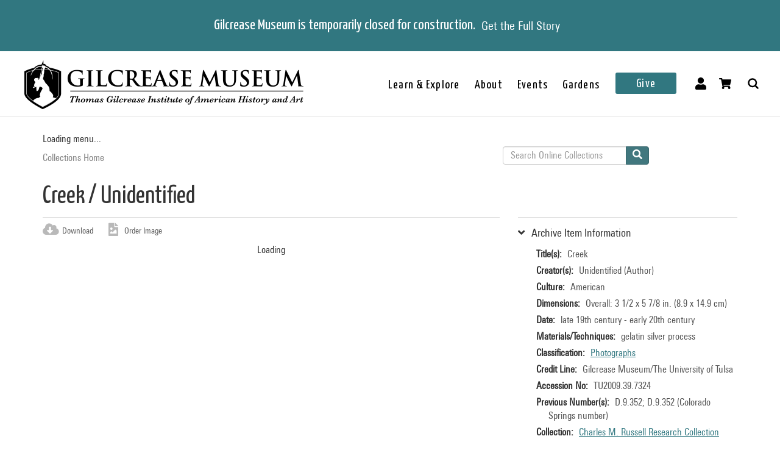

--- FILE ---
content_type: text/html; charset=utf-8
request_url: https://collections.gilcrease.org/object/tu2009397324
body_size: 4969
content:
<!DOCTYPE html><html><head><meta charSet="utf-8"/><meta name="viewport" content="width=device-width"/><meta name="next-head-count" content="2"/><link data-next-font="size-adjust" rel="preconnect" href="/" crossorigin="anonymous"/><link rel="preload" href="/_next/static/css/9cf897905f418876.css" as="style"/><link rel="stylesheet" href="/_next/static/css/9cf897905f418876.css" data-n-g=""/><noscript data-n-css=""></noscript><script defer="" nomodule="" src="/_next/static/chunks/polyfills-c67a75d1b6f99dc8.js"></script><script src="/_next/static/chunks/webpack-42c0df76e198e32a.js" defer=""></script><script src="/_next/static/chunks/framework-e14092e0d084b50d.js" defer=""></script><script src="/_next/static/chunks/main-48795bd533988ee6.js" defer=""></script><script src="/_next/static/chunks/pages/_app-412c44d6c4a66c88.js" defer=""></script><script src="/_next/static/chunks/421-906e79e1c023a51a.js" defer=""></script><script src="/_next/static/chunks/664-b63d0d8c80f30c87.js" defer=""></script><script src="/_next/static/chunks/692-520690f2c98cbe28.js" defer=""></script><script src="/_next/static/chunks/914-7fd8a40dff481ef7.js" defer=""></script><script src="/_next/static/chunks/675-0473debd371673fd.js" defer=""></script><script src="/_next/static/chunks/354-7de4dbf1e5b82031.js" defer=""></script><script src="/_next/static/chunks/257-8376e4058c4a09e8.js" defer=""></script><script src="/_next/static/chunks/834-483e083dc679abc9.js" defer=""></script><script src="/_next/static/chunks/88-e5d42ccc3fe1d795.js" defer=""></script><script src="/_next/static/chunks/609-55bafda56ef66960.js" defer=""></script><script src="/_next/static/chunks/pages/object/%5B...slug%5D-02a1fa980f80ac08.js" defer=""></script><script src="/_next/static/N7BJzISUYFeTpLHuUSsqL/_buildManifest.js" defer=""></script><script src="/_next/static/N7BJzISUYFeTpLHuUSsqL/_ssgManifest.js" defer=""></script></head><body><div id="__next"></div><script id="__NEXT_DATA__" type="application/json">{"props":{"pageProps":{"resource":{"type":"node--museum_object","id":"b568cbe7-dd17-4483-b116-48157c54573a","drupal_internal__nid":37457,"drupal_internal__vid":37457,"langcode":"en","revision_timestamp":"2023-01-25T08:02:12+00:00","revision_log":null,"status":true,"title":"Creek","created":"2016-01-28T01:31:47+00:00","changed":"2025-12-11T19:00:05+00:00","promote":false,"sticky":false,"default_langcode":true,"revision_translation_affected":true,"breadcrumbs":[{"uri":"/","title":"Collections Home","options":[]}],"metatag":[{"tag":"meta","attributes":{"name":"title","content":"Creek / Unidentified - Gilcrease Museum Online Collections"}},{"tag":"meta","attributes":{"name":"description","content":"Creek; Unidentified; American; late 19th century - early 20th century; gelatin silver process; Overall: 3 1/2 x 5 7/8 in. (8.9 x 14.9 cm); Gilcrease Museum/The University of Tulsa; Gilcrease Museum, Tulsa, Oklahoma"}},{"tag":"link","attributes":{"rel":"shortlink","href":"https://live-gmcd.pantheonsite.io/object/tu2009397324"}},{"tag":"link","attributes":{"rel":"canonical","href":"https://live-gmcd.pantheonsite.io/object/tu2009397324"}},{"tag":"meta","attributes":{"name":"generator","content":"Drupal 9 (https://www.drupal.org/)"}},{"tag":"meta","attributes":{"property":"og:title","content":"Creek / Unidentified - Gilcrease Museum Online Collections"}},{"tag":"meta","attributes":{"property":"og:description","content":"Explore 35,000 of more than 350,000 items in the Gilcrease collection of art, artifacts and archival materials that tell the history of North America."}}],"path":{"alias":"/object/tu2009397324","pid":99751,"langcode":"en"},"all_taxonomies_list":{"field_keywords":[{"name":"archives","tid":"15782","url":"/tags/archives"},{"name":"archive","tid":"44324","url":"/tags/archive"},{"name":"Britzman Collection","tid":"5141","url":"/tags/britzman-collection"},{"name":"creeks (bodies of water)","tid":"43395","url":"/tags/creeks-bodies-water"},{"name":"Creek","tid":"534","url":"/tags/creek"},{"name":"Outdoors","tid":"5146","url":"/tags/outdoors"},{"name":"photographs","tid":"999","url":"/tags/photographs"},{"name":"photography","tid":"3399","url":"/tags/photography"},{"name":"tree","tid":"1162","url":"/tags/tree"},{"name":"trees","tid":"588","url":"/tags/trees"}],"field_classification":[{"name":"Photographs","tid":"986","url":"/classification/photographs"}],"field_collection":[{"name":"Charles M. Russell Research Collection (Britzman)","tid":"4953","url":"/collection/charles-m-russell-research-collection-britzman"}]},"field_credit_line":"Gilcrease Museum/The University of Tulsa","field_culture":"American","field_date_era":"late 19th century - early 20th century","field_dimensions":"Overall: 3 1/2 x 5 7/8 in. (8.9 x 14.9 cm)","field_dimensions_json":null,"field_exhibition_history":null,"field_extents_json":null,"field_geography":null,"field_geoterms":null,"field_group_information":null,"field_historical_attributions":null,"field_image_rights_statement":null,"field_instances_json":"{\"instances\":[{\"instance_type\":\"mixed_materials\",\"sub_container\":{\"top_container\":{\"ref\":{\"indicator\":\"Unknown\",\"type\":\"folder\"}}}}]}","field_label_text":null,"field_marks":null,"field_on_display":"Helmerich Center for American Research (2501 West Newton Street), Archives","field_period":null,"field_prev_id_numbers":["D.9.352 (Colorado Springs number)"],"field_private_object":false,"field_provenance":"Britzman Collection","field_related_works":null,"field_restrictions":3,"field_signed":null,"field_subject":[],"field_thematic_json":null,"field_titles_json":"{\"DisplayOrder\":\"1\",\"Title\":\"Creek\",\"TitleType\":\"Descriptive Title\"}","field_title_display":"Creek, late 19th century - early 20th century","field_tms_id":"tms_47008","field_tms_last_updated_date":null,"field_tms_refresh_time":"2025-12-11","field_transcripts":null,"field_virtual_object":false,"body":{"value":"Small creek with miniature waterfall in the forest.","format":"full_html","processed":"\u003cp\u003eSmall creek with miniature waterfall in the forest.\u003c/p\u003e\n","summary":null},"field_archive_location_sort":null,"field_aspace_ancestors":["/repositories/2/resources/255"],"field_aspace_level":"item","field_aspace_type":"archival_object","field_aspace_uri":"/repositories/2/archival_objects/24410","field_bibliography":null,"field_catalogue_raisonne":null,"field_citation":null,"field_copyright_statement":null,"field_curatorial_remarks":null,"field_dates_json":"{\"dates\":[{\"label\":\"creation\",\"date_type\":\"inclusive\",\"begin\":\"1850\",\"end\":\"1950\",\"expression\":\"late 19th century - early 20th century\",\"era\":\"ce\"}]}","field_edition":null,"field_gallery_location":null,"field_id_number":"TU2009.39.7324","field_inscriptions":null,"field_language_materials_json":null,"field_library_object":false,"field_medium_technique":"gelatin silver process","field_portfolio_series":null,"field_published_references":null,"field_publisher":null,"field_record_number":null,"field_secondary_object_number":"D.9.352","field_state_proof":null,"field_status":"Accessioned object","field_text_entries":null,"field_umo_id":null,"gm_images":{"primary_image":{"uri":"s3://assets/TU2009.39.7324_o6.jpg","url":"https://gmcd-piction-live.s3.amazonaws.com/assets/TU2009.39.7324_o6.jpg","alt":"","title":"","width":"4000","height":"2384"},"mobile_image":{"uri":"s3://assets/TU2009.39.7324_o6.jpg","url":"https://gmcd-piction-live.s3.amazonaws.com/assets/TU2009.39.7324_o6.jpg","alt":"","title":"","width":"4000","height":"2384"}},"gm_card_view_mode_data":null,"museum_object_item_info":{"item_title":"Archive Item Information","data":{"copyright_statement":"©Gilcrease Museum","titles":{"label":"Title(s)","value":"Creek"},"creators":{"label":"Creator(s)","value":["Unidentified (Author)"]},"culture":{"label":"Culture","value":"American"},"date_era":{"label":"Date","value":"late 19th century - early 20th century"},"medium_technique":{"label":"Materials/Techniques","value":"gelatin silver process"},"dimensions":{"label":"Dimensions","value":"Overall: 3 1/2 x 5 7/8 in. (8.9 x 14.9 cm)"},"classification":{"label":"Classification","value":[{"name":"Photographs","tid":"986","url":"/classification/photographs"}]},"credit_line":{"label":"Credit Line","value":"Gilcrease Museum/The University of Tulsa"},"identification_number":{"label":"Accession No","value":"TU2009.39.7324"},"secondary_number":{"label":"Previous Number(s)","value":"D.9.352; D.9.352 (Colorado Springs number)"},"collection":{"label":"Collection","value":[{"name":"Charles M. Russell Research Collection (Britzman)","tid":"4953","url":"/collection/charles-m-russell-research-collection-britzman"}]},"on_display":{"label":null,"value":"Not On View"}}},"museum_object_creator_info":{"item_title":"About the Creator","data":[{"from_gilcrease_museum":{"label":"From Gilcrease Museum","data":{"id":"15","name":"Unidentified","roles":"Author","url":"/creator/unknown"}},"from_getty_vocabulary":null}]},"amo_museum_object_size":null,"museum_object_marks":[],"museum_object_citation":{"item_title":"Cite this Page","data":"Unidentified. Creek. TU2009.39.7324. Charles M. Russell Research Collection (Britzman). late 19th century - early 20th century. Tulsa: Gilcrease Museum, https://live-gmcd.pantheonsite.io/object/tu2009397324."},"museum_object_thematic_text":[],"museum_object_published_references":[],"museum_object_disclaimer":{"value":"Our Online Collections site is a work in progress. If you have information about this item that may be of assistance, please \u003ca href=\"/ask-question?content_uuid=b568cbe7-dd17-4483-b116-48157c54573a\"\u003econtact us\u003c/a\u003e."},"museum_object_processed_subjects":null,"amo_museum_object_archival_location":[{"title":"Charles M. Russell Research Collection (Britzman)","path":"/finding-aid/charles-m-russell-research-collection-britzman"}],"museum_object_computed_properties":{"dci":false,"restriction":3,"amo_is_archival_object":true,"amo_is_intermediate":false,"show_iiif_viewer":false,"has_assets":true,"assets":[{"nid":"37456","alt":null,"title":null,"width":"4000","height":"2384","uri":"s3://assets/TU2009.39.7324_o6.jpg","filemime":"image/jpeg","order_caption":null,"aspect_ratio":"1.6779","url":"https://gmcd-piction-live.s3.amazonaws.com/assets/TU2009.39.7324_o6.jpg"}],"primary_asset":{"nid":"37456","alt":null,"title":null,"width":"4000","height":"2384","uri":"s3://assets/TU2009.39.7324_o6.jpg","filemime":"image/jpeg","order_caption":null,"aspect_ratio":"1.6779","url":"https://gmcd-piction-live.s3.amazonaws.com/assets/TU2009.39.7324_o6.jpg","image_styles":{"slideshow":"https://gmcd-piction-live.s3.amazonaws.com/styles/slideshow/s3/assets/TU2009.39.7324_o6.jpg?itok=qwLSq7Xp"}},"primary_image":{"uri":"s3://assets/TU2009.39.7324_o6.jpg","url":"https://gmcd-piction-live.s3.amazonaws.com/assets/TU2009.39.7324_o6.jpg","alt":"","title":"","width":"4000","height":"2384"},"mobile_image":{"uri":"s3://assets/TU2009.39.7324_o6.jpg","url":"https://gmcd-piction-live.s3.amazonaws.com/assets/TU2009.39.7324_o6.jpg","alt":"","title":"","width":"4000","height":"2384"},"creator":"Unidentified","creator_compound_name":"Unidentified","creators_list":"Unidentified","subtitle":"Unidentified","copyright_statement":"©Gilcrease Museum"},"museum_object_trimmed_plain_summary_or_body":{"100":"Small creek with miniature waterfall in the forest."},"all_assets_list":[],"links":{"self":{"href":"https://live-gmcd.pantheonsite.io/jsonapi/node/museum_object/b568cbe7-dd17-4483-b116-48157c54573a?resourceVersion=id%3A37457"}},"node_type":{"type":"node_type--node_type","id":"a2548761-3938-4054-a0e0-33996438477f","resourceIdObjMeta":{"drupal_internal__target_id":"museum_object"}},"revision_uid":{"type":"user--user","id":"4da57b20-7ce1-428c-9d97-ac0190a0b7d4","resourceIdObjMeta":{"drupal_internal__target_id":0}},"uid":{"type":"user--user","id":"6efedd87-2c4b-4501-ad2d-742ed9311727","resourceIdObjMeta":{"drupal_internal__target_id":1}},"field_creator":[{"type":"node--creator","id":"ef3d3b8d-bfd3-4d12-8aed-ea4f10aa84cd","drupal_internal__nid":15,"drupal_internal__vid":15,"langcode":"en","revision_timestamp":"2025-04-04T07:06:41+00:00","revision_log":null,"status":true,"title":"Unidentified","created":"2016-01-28T01:06:44+00:00","changed":"2026-01-10T08:00:05+00:00","promote":false,"sticky":false,"default_langcode":true,"revision_translation_affected":true,"breadcrumbs":[{"uri":"/","title":"Collections Home","options":[]}],"metatag":[{"tag":"meta","attributes":{"name":"title","content":"Unidentified - Gilcrease Museum Online Collections"}},{"tag":"link","attributes":{"rel":"shortlink","href":"https://live-gmcd.pantheonsite.io/creator/unknown"}},{"tag":"link","attributes":{"rel":"canonical","href":"https://live-gmcd.pantheonsite.io/creator/unknown"}},{"tag":"meta","attributes":{"name":"generator","content":"Drupal 9 (https://www.drupal.org/)"}},{"tag":"meta","attributes":{"property":"og:title","content":"Print E: Mountain Landscape / Thomas Moran - Gilcrease Museum Online Collections"}},{"tag":"meta","attributes":{"property":"og:description","content":"Explore 35,000 of more than 350,000 items in the Gilcrease collection of art, artifacts and archival materials that tell the history of North America."}}],"path":{"alias":"/creator/unknown","pid":62310,"langcode":"en"},"all_taxonomies_list":{"field_creator_role":[{"name":"Author","tid":"3","url":"/creator-role/author"}]},"body":null,"field_alpha_sort":"Unidentified","field_begin_date":"0","field_display_order":0,"field_end_date":"0","field_existence_dates":null,"field_first_name":null,"field_last_name":"Unidentified","field_middle_name":null,"field_nationality":null,"field_tms_id":"1126","field_ulan":null,"gm_images":[],"gm_card_view_mode_data":[],"all_assets_list":[],"links":{"self":{"href":"https://live-gmcd.pantheonsite.io/jsonapi/node/creator/ef3d3b8d-bfd3-4d12-8aed-ea4f10aa84cd?resourceVersion=id%3A15"}},"resourceIdObjMeta":{"drupal_internal__target_id":15},"node_type":{"type":"node_type--node_type","id":"978c5214-4f59-42a2-84e3-71cf8a665354","resourceIdObjMeta":{"drupal_internal__target_id":"creator"}},"revision_uid":{"type":"user--user","id":"4da57b20-7ce1-428c-9d97-ac0190a0b7d4","resourceIdObjMeta":{"drupal_internal__target_id":0}},"uid":{"type":"user--user","id":"6efedd87-2c4b-4501-ad2d-742ed9311727","resourceIdObjMeta":{"drupal_internal__target_id":1}},"field_creator_role":[{"type":"taxonomy_term--creator_role","id":"05026d8e-b21e-42e5-8780-ae073bc38cd9","resourceIdObjMeta":{"drupal_internal__target_id":3}}],"relationshipNames":["node_type","revision_uid","uid","field_creator_role"]}],"field_dci_tags":[],"field_department":[],"field_era":[],"field_keywords":[{"type":"taxonomy_term--tags","id":"fd0ef78f-ccfe-464d-9f62-57d097c2128b","resourceIdObjMeta":{"drupal_internal__target_id":15782}},{"type":"taxonomy_term--tags","id":"6243c82a-4b33-4441-9a25-9193f66eb9a4","resourceIdObjMeta":{"drupal_internal__target_id":44324}},{"type":"taxonomy_term--tags","id":"62175266-3d7e-481f-98ff-45f382c8ae7d","resourceIdObjMeta":{"drupal_internal__target_id":5141}},{"type":"taxonomy_term--tags","id":"0a7cc7a2-46cd-4541-bf02-f15a1a5f35a7","resourceIdObjMeta":{"drupal_internal__target_id":43395}},{"type":"taxonomy_term--tags","id":"d19170e7-48cf-402b-a113-290ae365d819","resourceIdObjMeta":{"drupal_internal__target_id":534}},{"type":"taxonomy_term--tags","id":"6a2ae255-e3dc-42da-91ec-c8b9c83e1a3b","resourceIdObjMeta":{"drupal_internal__target_id":5146}},{"type":"taxonomy_term--tags","id":"fe416dd2-be79-4ed3-b233-e292fd437b5f","resourceIdObjMeta":{"drupal_internal__target_id":999}},{"type":"taxonomy_term--tags","id":"03ed6313-0d8a-4706-96db-72b389cd83ff","resourceIdObjMeta":{"drupal_internal__target_id":3399}},{"type":"taxonomy_term--tags","id":"54116044-c3f1-4e25-9f9e-9c6288c5aaf1","resourceIdObjMeta":{"drupal_internal__target_id":1162}},{"type":"taxonomy_term--tags","id":"2707f58b-3502-415b-a464-a7ccd0d46738","resourceIdObjMeta":{"drupal_internal__target_id":588}}],"field_library_subject":[],"field_media_asset":[{"type":"node--media_asset","id":"4f81b440-e0cc-4312-8f17-a6ebd7f576ff","drupal_internal__nid":37456,"drupal_internal__vid":37456,"langcode":"en","revision_timestamp":"2023-01-24T22:50:45+00:00","revision_log":null,"status":true,"title":"TU2009.39.7324_o6.jpg","created":"2016-01-28T01:31:47+00:00","changed":"2025-11-06T07:00:03+00:00","promote":false,"sticky":false,"default_langcode":true,"revision_translation_affected":true,"breadcrumbs":[{"uri":"/","title":"Collections Home","options":[]}],"metatag":[{"tag":"meta","attributes":{"name":"title","content":"TU2009.39.7324_o6.jpg - Gilcrease Museum Online Collections"}},{"tag":"link","attributes":{"rel":"shortlink","href":"https://live-gmcd.pantheonsite.io/asset/tu2009397324o6jpg"}},{"tag":"link","attributes":{"rel":"canonical","href":"https://live-gmcd.pantheonsite.io/asset/tu2009397324o6jpg"}},{"tag":"meta","attributes":{"name":"generator","content":"Drupal 9 (https://www.drupal.org/)"}},{"tag":"meta","attributes":{"property":"og:title","content":"Creek / Unidentified - Gilcrease Museum Online Collections"}},{"tag":"meta","attributes":{"property":"og:description","content":"Explore 35,000 of more than 350,000 items in the Gilcrease collection of art, artifacts and archival materials that tell the history of North America."}}],"path":{"alias":"/asset/tu2009397324o6jpg","pid":99750,"langcode":"en"},"all_taxonomies_list":[],"body":null,"field_asset_80byline":null,"field_asset_category":"Charles Russell","field_asset_exif_digitized":"29-Aug-2010 23:50","field_asset_exif_length":"2479","field_asset_exif_make":"NIKON CORPORATION","field_asset_exif_model":"NIKON D700","field_asset_exif_original":"29-Aug-2010 23:50","field_asset_exif_width":"4159","field_asset_file_size":"150250","field_asset_instructions":null,"field_asset_order_caption":null,"field_asset_update_stamp":"25423759","field_display_order":0,"field_primary":true,"field_tms_refresh_time":"2025-10-17","field_umo_id":"10576921","field_web":true,"field_youtube_chapters":null,"field_youtube_url":null,"gm_images":[],"gm_card_view_mode_data":[],"all_assets_list":{"field_image":{"uuid":"ef87dde0-cad4-4db3-83de-7b373dcdfe0d","uri":"s3://assets/TU2009.39.7324_o6.jpg","url":"https://gmcd-piction-live.s3.amazonaws.com/assets/TU2009.39.7324_o6.jpg","attributes":{"target_id":49658,"alt":null,"title":null,"width":4000,"height":2384}}},"links":{"self":{"href":"https://live-gmcd.pantheonsite.io/jsonapi/node/media_asset/4f81b440-e0cc-4312-8f17-a6ebd7f576ff?resourceVersion=id%3A37456"}},"resourceIdObjMeta":{"drupal_internal__target_id":37456},"node_type":{"type":"node_type--node_type","id":"f2b3a9c6-23f7-44e3-bcad-6e32aab25afc","resourceIdObjMeta":{"drupal_internal__target_id":"media_asset"}},"revision_uid":{"type":"user--user","id":"4da57b20-7ce1-428c-9d97-ac0190a0b7d4","resourceIdObjMeta":{"drupal_internal__target_id":0}},"uid":{"type":"user--user","id":"6efedd87-2c4b-4501-ad2d-742ed9311727","resourceIdObjMeta":{"drupal_internal__target_id":1}},"field_image":{"type":"file--file","id":"ef87dde0-cad4-4db3-83de-7b373dcdfe0d","resourceIdObjMeta":{"alt":null,"title":null,"width":4000,"height":2384,"drupal_internal__target_id":49658,"focal_point":{"x":2000,"y":1192,"x_percent":50,"y_percent":50}}},"field_pdf":null,"relationshipNames":["node_type","revision_uid","uid","field_image","field_pdf"]}],"field_thematic_text":null,"field_archive_location":null,"field_classification":[{"type":"taxonomy_term--classification","id":"de2773b5-1705-4cf0-84fa-1912a695aa11","resourceIdObjMeta":{"drupal_internal__target_id":986}}],"field_collection":{"type":"taxonomy_term--collection","id":"710b8336-5f03-4dd2-932b-5750e2bdc0bd","resourceIdObjMeta":{"drupal_internal__target_id":4953}},"field_dci_events":[],"field_dci_people":[],"field_dci_places":[],"field_native_artist_tags":[],"field_object_type":null,"field_paragraph_creator_role":[],"relationshipNames":["node_type","revision_uid","uid","field_creator","field_dci_tags","field_department","field_era","field_keywords","field_library_subject","field_media_asset","field_thematic_text","field_archive_location","field_classification","field_collection","field_dci_events","field_dci_people","field_dci_places","field_native_artist_tags","field_object_type","field_paragraph_creator_role"]},"metaTags":["\u003ctitle key=0 name=\"title\"content=\"Creek / Unidentified - Gilcrease Museum Online Collections\"\u003eCreek / Unidentified - Gilcrease Museum Online Collections\u003c/title\u003e","\u003cmeta key=1 name=\"description\"content=\"Creek; Unidentified; American; late 19th century - early 20th century; gelatin silver process; Overall: 3 1/2 x 5 7/8 in. (8.9 x 14.9 cm); Gilcrease Museum/The University of Tulsa; Gilcrease Museum, Tulsa, Oklahoma\"/\u003e","\u003clink key=2 rel=\"shortlink\"href=\"https://collections.gilcrease.org/object/tu2009397324\"/\u003e","\u003clink key=3 rel=\"canonical\"href=\"https://collections.gilcrease.org/object/tu2009397324\"/\u003e","\u003cmeta key=4 name=\"generator\"content=\"Drupal 9 (https://www.drupal.org/)\"/\u003e","\u003cmeta key=5 property=\"og:title\"content=\"Creek / Unidentified - Gilcrease Museum Online Collections\"/\u003e","\u003cmeta key=6 property=\"og:description\"content=\"Explore 35,000 of more than 350,000 items in the Gilcrease collection of art, artifacts and archival materials that tell the history of North America.\"/\u003e"],"view":[{"total":0}]},"__N_SSP":true},"page":"/object/[...slug]","query":{"slug":["tu2009397324"]},"buildId":"N7BJzISUYFeTpLHuUSsqL","isFallback":false,"isExperimentalCompile":false,"gssp":true,"scriptLoader":[]}</script></body></html>